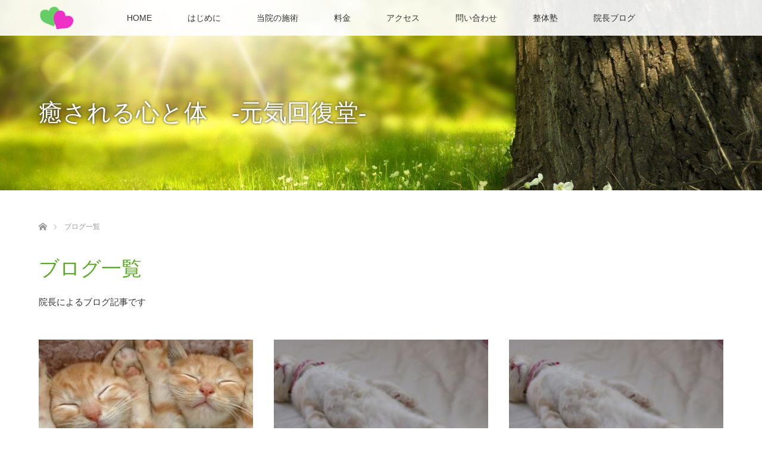

--- FILE ---
content_type: text/html; charset=UTF-8
request_url: https://www.kaihukudo.com/%E3%83%96%E3%83%AD%E3%82%B0%E3%82%A4%E3%83%B3%E3%83%87%E3%83%83%E3%82%AF%E3%82%B9
body_size: 12394
content:
<!DOCTYPE html>
<html class="pc" lang="ja">
<head>
<meta charset="UTF-8">
<!--[if IE]><meta http-equiv="X-UA-Compatible" content="IE=edge"><![endif]-->
<meta name="viewport" content="width=device-width">
<title>ブログ一覧 | 元気回復堂 | 函南・沼津の整体院</title>
<meta name="description" content="函南・沼津の整体院">
<link rel="pingback" href="https://www.kaihukudo.com/xmlrpc.php">
<meta name='robots' content='max-image-preview:large' />
<link rel="alternate" type="application/rss+xml" title="元気回復堂 &raquo; フィード" href="https://www.kaihukudo.com/feed" />
<link rel="alternate" type="application/rss+xml" title="元気回復堂 &raquo; コメントフィード" href="https://www.kaihukudo.com/comments/feed" />
<style id='wp-img-auto-sizes-contain-inline-css' type='text/css'>
img:is([sizes=auto i],[sizes^="auto," i]){contain-intrinsic-size:3000px 1500px}
/*# sourceURL=wp-img-auto-sizes-contain-inline-css */
</style>
<link rel='stylesheet' id='style-css' href='https://www.kaihukudo.com/wp-content/themes/lotus_tcd039/style.css?ver=2.8.1' type='text/css' media='all' />
<style id='wp-emoji-styles-inline-css' type='text/css'>

	img.wp-smiley, img.emoji {
		display: inline !important;
		border: none !important;
		box-shadow: none !important;
		height: 1em !important;
		width: 1em !important;
		margin: 0 0.07em !important;
		vertical-align: -0.1em !important;
		background: none !important;
		padding: 0 !important;
	}
/*# sourceURL=wp-emoji-styles-inline-css */
</style>
<style id='wp-block-library-inline-css' type='text/css'>
:root{--wp-block-synced-color:#7a00df;--wp-block-synced-color--rgb:122,0,223;--wp-bound-block-color:var(--wp-block-synced-color);--wp-editor-canvas-background:#ddd;--wp-admin-theme-color:#007cba;--wp-admin-theme-color--rgb:0,124,186;--wp-admin-theme-color-darker-10:#006ba1;--wp-admin-theme-color-darker-10--rgb:0,107,160.5;--wp-admin-theme-color-darker-20:#005a87;--wp-admin-theme-color-darker-20--rgb:0,90,135;--wp-admin-border-width-focus:2px}@media (min-resolution:192dpi){:root{--wp-admin-border-width-focus:1.5px}}.wp-element-button{cursor:pointer}:root .has-very-light-gray-background-color{background-color:#eee}:root .has-very-dark-gray-background-color{background-color:#313131}:root .has-very-light-gray-color{color:#eee}:root .has-very-dark-gray-color{color:#313131}:root .has-vivid-green-cyan-to-vivid-cyan-blue-gradient-background{background:linear-gradient(135deg,#00d084,#0693e3)}:root .has-purple-crush-gradient-background{background:linear-gradient(135deg,#34e2e4,#4721fb 50%,#ab1dfe)}:root .has-hazy-dawn-gradient-background{background:linear-gradient(135deg,#faaca8,#dad0ec)}:root .has-subdued-olive-gradient-background{background:linear-gradient(135deg,#fafae1,#67a671)}:root .has-atomic-cream-gradient-background{background:linear-gradient(135deg,#fdd79a,#004a59)}:root .has-nightshade-gradient-background{background:linear-gradient(135deg,#330968,#31cdcf)}:root .has-midnight-gradient-background{background:linear-gradient(135deg,#020381,#2874fc)}:root{--wp--preset--font-size--normal:16px;--wp--preset--font-size--huge:42px}.has-regular-font-size{font-size:1em}.has-larger-font-size{font-size:2.625em}.has-normal-font-size{font-size:var(--wp--preset--font-size--normal)}.has-huge-font-size{font-size:var(--wp--preset--font-size--huge)}.has-text-align-center{text-align:center}.has-text-align-left{text-align:left}.has-text-align-right{text-align:right}.has-fit-text{white-space:nowrap!important}#end-resizable-editor-section{display:none}.aligncenter{clear:both}.items-justified-left{justify-content:flex-start}.items-justified-center{justify-content:center}.items-justified-right{justify-content:flex-end}.items-justified-space-between{justify-content:space-between}.screen-reader-text{border:0;clip-path:inset(50%);height:1px;margin:-1px;overflow:hidden;padding:0;position:absolute;width:1px;word-wrap:normal!important}.screen-reader-text:focus{background-color:#ddd;clip-path:none;color:#444;display:block;font-size:1em;height:auto;left:5px;line-height:normal;padding:15px 23px 14px;text-decoration:none;top:5px;width:auto;z-index:100000}html :where(.has-border-color){border-style:solid}html :where([style*=border-top-color]){border-top-style:solid}html :where([style*=border-right-color]){border-right-style:solid}html :where([style*=border-bottom-color]){border-bottom-style:solid}html :where([style*=border-left-color]){border-left-style:solid}html :where([style*=border-width]){border-style:solid}html :where([style*=border-top-width]){border-top-style:solid}html :where([style*=border-right-width]){border-right-style:solid}html :where([style*=border-bottom-width]){border-bottom-style:solid}html :where([style*=border-left-width]){border-left-style:solid}html :where(img[class*=wp-image-]){height:auto;max-width:100%}:where(figure){margin:0 0 1em}html :where(.is-position-sticky){--wp-admin--admin-bar--position-offset:var(--wp-admin--admin-bar--height,0px)}@media screen and (max-width:600px){html :where(.is-position-sticky){--wp-admin--admin-bar--position-offset:0px}}

/*# sourceURL=wp-block-library-inline-css */
</style><style id='global-styles-inline-css' type='text/css'>
:root{--wp--preset--aspect-ratio--square: 1;--wp--preset--aspect-ratio--4-3: 4/3;--wp--preset--aspect-ratio--3-4: 3/4;--wp--preset--aspect-ratio--3-2: 3/2;--wp--preset--aspect-ratio--2-3: 2/3;--wp--preset--aspect-ratio--16-9: 16/9;--wp--preset--aspect-ratio--9-16: 9/16;--wp--preset--color--black: #000000;--wp--preset--color--cyan-bluish-gray: #abb8c3;--wp--preset--color--white: #ffffff;--wp--preset--color--pale-pink: #f78da7;--wp--preset--color--vivid-red: #cf2e2e;--wp--preset--color--luminous-vivid-orange: #ff6900;--wp--preset--color--luminous-vivid-amber: #fcb900;--wp--preset--color--light-green-cyan: #7bdcb5;--wp--preset--color--vivid-green-cyan: #00d084;--wp--preset--color--pale-cyan-blue: #8ed1fc;--wp--preset--color--vivid-cyan-blue: #0693e3;--wp--preset--color--vivid-purple: #9b51e0;--wp--preset--gradient--vivid-cyan-blue-to-vivid-purple: linear-gradient(135deg,rgb(6,147,227) 0%,rgb(155,81,224) 100%);--wp--preset--gradient--light-green-cyan-to-vivid-green-cyan: linear-gradient(135deg,rgb(122,220,180) 0%,rgb(0,208,130) 100%);--wp--preset--gradient--luminous-vivid-amber-to-luminous-vivid-orange: linear-gradient(135deg,rgb(252,185,0) 0%,rgb(255,105,0) 100%);--wp--preset--gradient--luminous-vivid-orange-to-vivid-red: linear-gradient(135deg,rgb(255,105,0) 0%,rgb(207,46,46) 100%);--wp--preset--gradient--very-light-gray-to-cyan-bluish-gray: linear-gradient(135deg,rgb(238,238,238) 0%,rgb(169,184,195) 100%);--wp--preset--gradient--cool-to-warm-spectrum: linear-gradient(135deg,rgb(74,234,220) 0%,rgb(151,120,209) 20%,rgb(207,42,186) 40%,rgb(238,44,130) 60%,rgb(251,105,98) 80%,rgb(254,248,76) 100%);--wp--preset--gradient--blush-light-purple: linear-gradient(135deg,rgb(255,206,236) 0%,rgb(152,150,240) 100%);--wp--preset--gradient--blush-bordeaux: linear-gradient(135deg,rgb(254,205,165) 0%,rgb(254,45,45) 50%,rgb(107,0,62) 100%);--wp--preset--gradient--luminous-dusk: linear-gradient(135deg,rgb(255,203,112) 0%,rgb(199,81,192) 50%,rgb(65,88,208) 100%);--wp--preset--gradient--pale-ocean: linear-gradient(135deg,rgb(255,245,203) 0%,rgb(182,227,212) 50%,rgb(51,167,181) 100%);--wp--preset--gradient--electric-grass: linear-gradient(135deg,rgb(202,248,128) 0%,rgb(113,206,126) 100%);--wp--preset--gradient--midnight: linear-gradient(135deg,rgb(2,3,129) 0%,rgb(40,116,252) 100%);--wp--preset--font-size--small: 13px;--wp--preset--font-size--medium: 20px;--wp--preset--font-size--large: 36px;--wp--preset--font-size--x-large: 42px;--wp--preset--spacing--20: 0.44rem;--wp--preset--spacing--30: 0.67rem;--wp--preset--spacing--40: 1rem;--wp--preset--spacing--50: 1.5rem;--wp--preset--spacing--60: 2.25rem;--wp--preset--spacing--70: 3.38rem;--wp--preset--spacing--80: 5.06rem;--wp--preset--shadow--natural: 6px 6px 9px rgba(0, 0, 0, 0.2);--wp--preset--shadow--deep: 12px 12px 50px rgba(0, 0, 0, 0.4);--wp--preset--shadow--sharp: 6px 6px 0px rgba(0, 0, 0, 0.2);--wp--preset--shadow--outlined: 6px 6px 0px -3px rgb(255, 255, 255), 6px 6px rgb(0, 0, 0);--wp--preset--shadow--crisp: 6px 6px 0px rgb(0, 0, 0);}:where(.is-layout-flex){gap: 0.5em;}:where(.is-layout-grid){gap: 0.5em;}body .is-layout-flex{display: flex;}.is-layout-flex{flex-wrap: wrap;align-items: center;}.is-layout-flex > :is(*, div){margin: 0;}body .is-layout-grid{display: grid;}.is-layout-grid > :is(*, div){margin: 0;}:where(.wp-block-columns.is-layout-flex){gap: 2em;}:where(.wp-block-columns.is-layout-grid){gap: 2em;}:where(.wp-block-post-template.is-layout-flex){gap: 1.25em;}:where(.wp-block-post-template.is-layout-grid){gap: 1.25em;}.has-black-color{color: var(--wp--preset--color--black) !important;}.has-cyan-bluish-gray-color{color: var(--wp--preset--color--cyan-bluish-gray) !important;}.has-white-color{color: var(--wp--preset--color--white) !important;}.has-pale-pink-color{color: var(--wp--preset--color--pale-pink) !important;}.has-vivid-red-color{color: var(--wp--preset--color--vivid-red) !important;}.has-luminous-vivid-orange-color{color: var(--wp--preset--color--luminous-vivid-orange) !important;}.has-luminous-vivid-amber-color{color: var(--wp--preset--color--luminous-vivid-amber) !important;}.has-light-green-cyan-color{color: var(--wp--preset--color--light-green-cyan) !important;}.has-vivid-green-cyan-color{color: var(--wp--preset--color--vivid-green-cyan) !important;}.has-pale-cyan-blue-color{color: var(--wp--preset--color--pale-cyan-blue) !important;}.has-vivid-cyan-blue-color{color: var(--wp--preset--color--vivid-cyan-blue) !important;}.has-vivid-purple-color{color: var(--wp--preset--color--vivid-purple) !important;}.has-black-background-color{background-color: var(--wp--preset--color--black) !important;}.has-cyan-bluish-gray-background-color{background-color: var(--wp--preset--color--cyan-bluish-gray) !important;}.has-white-background-color{background-color: var(--wp--preset--color--white) !important;}.has-pale-pink-background-color{background-color: var(--wp--preset--color--pale-pink) !important;}.has-vivid-red-background-color{background-color: var(--wp--preset--color--vivid-red) !important;}.has-luminous-vivid-orange-background-color{background-color: var(--wp--preset--color--luminous-vivid-orange) !important;}.has-luminous-vivid-amber-background-color{background-color: var(--wp--preset--color--luminous-vivid-amber) !important;}.has-light-green-cyan-background-color{background-color: var(--wp--preset--color--light-green-cyan) !important;}.has-vivid-green-cyan-background-color{background-color: var(--wp--preset--color--vivid-green-cyan) !important;}.has-pale-cyan-blue-background-color{background-color: var(--wp--preset--color--pale-cyan-blue) !important;}.has-vivid-cyan-blue-background-color{background-color: var(--wp--preset--color--vivid-cyan-blue) !important;}.has-vivid-purple-background-color{background-color: var(--wp--preset--color--vivid-purple) !important;}.has-black-border-color{border-color: var(--wp--preset--color--black) !important;}.has-cyan-bluish-gray-border-color{border-color: var(--wp--preset--color--cyan-bluish-gray) !important;}.has-white-border-color{border-color: var(--wp--preset--color--white) !important;}.has-pale-pink-border-color{border-color: var(--wp--preset--color--pale-pink) !important;}.has-vivid-red-border-color{border-color: var(--wp--preset--color--vivid-red) !important;}.has-luminous-vivid-orange-border-color{border-color: var(--wp--preset--color--luminous-vivid-orange) !important;}.has-luminous-vivid-amber-border-color{border-color: var(--wp--preset--color--luminous-vivid-amber) !important;}.has-light-green-cyan-border-color{border-color: var(--wp--preset--color--light-green-cyan) !important;}.has-vivid-green-cyan-border-color{border-color: var(--wp--preset--color--vivid-green-cyan) !important;}.has-pale-cyan-blue-border-color{border-color: var(--wp--preset--color--pale-cyan-blue) !important;}.has-vivid-cyan-blue-border-color{border-color: var(--wp--preset--color--vivid-cyan-blue) !important;}.has-vivid-purple-border-color{border-color: var(--wp--preset--color--vivid-purple) !important;}.has-vivid-cyan-blue-to-vivid-purple-gradient-background{background: var(--wp--preset--gradient--vivid-cyan-blue-to-vivid-purple) !important;}.has-light-green-cyan-to-vivid-green-cyan-gradient-background{background: var(--wp--preset--gradient--light-green-cyan-to-vivid-green-cyan) !important;}.has-luminous-vivid-amber-to-luminous-vivid-orange-gradient-background{background: var(--wp--preset--gradient--luminous-vivid-amber-to-luminous-vivid-orange) !important;}.has-luminous-vivid-orange-to-vivid-red-gradient-background{background: var(--wp--preset--gradient--luminous-vivid-orange-to-vivid-red) !important;}.has-very-light-gray-to-cyan-bluish-gray-gradient-background{background: var(--wp--preset--gradient--very-light-gray-to-cyan-bluish-gray) !important;}.has-cool-to-warm-spectrum-gradient-background{background: var(--wp--preset--gradient--cool-to-warm-spectrum) !important;}.has-blush-light-purple-gradient-background{background: var(--wp--preset--gradient--blush-light-purple) !important;}.has-blush-bordeaux-gradient-background{background: var(--wp--preset--gradient--blush-bordeaux) !important;}.has-luminous-dusk-gradient-background{background: var(--wp--preset--gradient--luminous-dusk) !important;}.has-pale-ocean-gradient-background{background: var(--wp--preset--gradient--pale-ocean) !important;}.has-electric-grass-gradient-background{background: var(--wp--preset--gradient--electric-grass) !important;}.has-midnight-gradient-background{background: var(--wp--preset--gradient--midnight) !important;}.has-small-font-size{font-size: var(--wp--preset--font-size--small) !important;}.has-medium-font-size{font-size: var(--wp--preset--font-size--medium) !important;}.has-large-font-size{font-size: var(--wp--preset--font-size--large) !important;}.has-x-large-font-size{font-size: var(--wp--preset--font-size--x-large) !important;}
/*# sourceURL=global-styles-inline-css */
</style>

<style id='classic-theme-styles-inline-css' type='text/css'>
/*! This file is auto-generated */
.wp-block-button__link{color:#fff;background-color:#32373c;border-radius:9999px;box-shadow:none;text-decoration:none;padding:calc(.667em + 2px) calc(1.333em + 2px);font-size:1.125em}.wp-block-file__button{background:#32373c;color:#fff;text-decoration:none}
/*# sourceURL=/wp-includes/css/classic-themes.min.css */
</style>
<link rel='stylesheet' id='contact-form-7-css' href='https://www.kaihukudo.com/wp-content/plugins/contact-form-7/includes/css/styles.css?ver=6.0.1' type='text/css' media='all' />
<link rel='stylesheet' id='tcd-maps-css' href='https://www.kaihukudo.com/wp-content/plugins/tcd-google-maps/admin.css?ver=6.9' type='text/css' media='all' />
<script type="text/javascript" src="https://www.kaihukudo.com/wp-includes/js/jquery/jquery.min.js?ver=3.7.1" id="jquery-core-js"></script>
<script type="text/javascript" src="https://www.kaihukudo.com/wp-includes/js/jquery/jquery-migrate.min.js?ver=3.4.1" id="jquery-migrate-js"></script>
<link rel="https://api.w.org/" href="https://www.kaihukudo.com/wp-json/" />
<link rel="stylesheet" media="screen and (max-width:770px)" href="https://www.kaihukudo.com/wp-content/themes/lotus_tcd039/responsive.css?ver=2.8.1">
<link rel="stylesheet" href="https://www.kaihukudo.com/wp-content/themes/lotus_tcd039/css/footer-bar.css?ver=2.8.1">

<script src="https://www.kaihukudo.com/wp-content/themes/lotus_tcd039/js/jquery.easing.1.3.js?ver=2.8.1"></script>
<script src="https://www.kaihukudo.com/wp-content/themes/lotus_tcd039/js/jscript.js?ver=2.8.1"></script>
<script src="https://www.kaihukudo.com/wp-content/themes/lotus_tcd039/js/functions.js?ver=2.8.1"></script>
<script src="https://www.kaihukudo.com/wp-content/themes/lotus_tcd039/js/comment.js?ver=2.8.1"></script>

<style type="text/css">
body, input, textarea { font-family: Verdana, "Hiragino Kaku Gothic ProN", "ヒラギノ角ゴ ProN W3", "メイリオ", Meiryo, sans-serif; }
.rich_font { font-weight:500; font-family: "Times New Roman" , "游明朝" , "Yu Mincho" , "游明朝体" , "YuMincho" , "ヒラギノ明朝 Pro W3" , "Hiragino Mincho Pro" , "HiraMinProN-W3" , "HGS明朝E" , "ＭＳ Ｐ明朝" , "MS PMincho" , serif; }

body { font-size:15px; }

.pc #header .logo { font-size:21px; }
.mobile #header .logo { font-size:18px; }
.pc #header .desc { font-size:12px; }
#footer_logo .logo { font-size:40px; }
#footer_logo .desc { font-size:12px; }
.pc #header #logo_text_fixed .logo { font-size:21px; }

.index_box_list .image, #index_blog_list li .image, #related_post li a.image, .styled_post_list1 .image, #recent_news .image{
overflow: hidden;
}
.index_box_list .image img, #index_blog_list li .image img, #related_post li a.image img, .styled_post_list1 .image img, #recent_news .image img{
-webkit-backface-visibility: hidden;
backface-visibility: hidden;
margin-left: 15px;
-webkit-transform: scale(1.5) translate3d(-15px, 0, 0);
-webkit-transition-property: opacity, translate3d;
-webkit-transition: 0.35s;
-moz-transform: scale(1.5) translate3d(-15px, 0, 0);
-moz-transition-property: opacity, translate3d;
-moz-transition: 0.35s;
-ms-transform: scale(1.5) translate3d(-15px, 0, 0);
-ms-transition-property: opacity, translate3d;
-ms-transition: 0.35s;
-o-transform: scale(1.5) translate3d(-15px, 0, 0);
-o-transition-property: opacity, translate3d;
-o-transition: 0.35s;
transform: scale(1.5) translate3d(-15px, 0, 0);
transition-property: opacity, translate3d;
transition: 0.35s;
}
.index_box_list .image a:hover img, #index_blog_list li .image:hover img, #related_post li a.image:hover img, .styled_post_list1 .image:hover img, #recent_news .image:hover img{
opacity: 0.5;
-webkit-transform: scale(1.5) translate3d(0, 0, 0);
-moz-transform: scale(1.5) translate3d(0, 0, 0);
-ms-transform: scale(1.5) translate3d(0, 0, 0);
-o-transform: scale(1.5) translate3d(0, 0, 0);
transform: scale(1.5) translate3d(0, 0, 0);
}

.pc .home #header_top{ background:rgba(255,255,255,1) }
.pc .home #global_menu{ background:rgba(255,255,255,0.9) }
.pc .header_fix #header{ background:rgba(255,255,255,1) }
	.pc .not_home #header{ background:rgba(255,255,255,0.9) }
.pc .not_home.header_fix2 #header{ background:rgba(255,255,255,1) }
.pc #global_menu > ul > li > a{ color:#333333; }

.pc #index_content2 .catchphrase .headline { font-size:40px; }
.pc #index_content2 .catchphrase .desc { font-size:15px; }


.post_content a:not(.q_button), .pc #global_menu > ul > li.active > a, .pc #global_menu li.current-menu-item > a, .pc #global_menu > ul > li > a:hover, #header_logo .logo a:hover, #bread_crumb li.home a:hover:before, #bread_crumb li a:hover,
 .footer_menu li:first-child a, .footer_menu li:only-child a, #previous_next_post a:hover, .color_headline
  { color:#5CA828; }

.post_content a:hover:not(.q_button) { color:#aed494; }
a:hover{ color:#5CA828; }

.pc #global_menu ul ul a, #return_top a, .next_page_link a:hover, .page_navi a:hover, .collapse_category_list li a:hover .count, .index_archive_link a:hover, .slick-arrow:hover, #header_logo_index .link:hover,
 #previous_next_page a:hover, .page_navi p.back a:hover, .collapse_category_list li a:hover .count, .mobile #global_menu li a:hover,
  #wp-calendar td a:hover, #wp-calendar #prev a:hover, #wp-calendar #next a:hover, .widget_search #search-btn input:hover, .widget_search #searchsubmit:hover, .side_widget.google_search #searchsubmit:hover,
   #submit_comment:hover, #comment_header ul li a:hover, #comment_header ul li.comment_switch_active a, #comment_header #comment_closed p, #post_pagination a:hover, #post_pagination p, a.menu_button:hover, .mobile .footer_menu a:hover, .mobile #footer_menu_bottom li a:hover
    { background-color:#5CA828; }

.pc #global_menu ul ul a:hover, #return_top a:hover
 { background-color:#D6E396; }

.side_headline, #footer_address, #recent_news .headline, .page_navi span.current
 { background-color:#5CA828; }

#index_content1_top
 { background-color:#FFFFFF; }

#comment_textarea textarea:focus, #guest_info input:focus, #comment_header ul li a:hover, #comment_header ul li.comment_switch_active a, #comment_header #comment_closed p
 { border-color:#5CA828; }

#comment_header ul li.comment_switch_active a:after, #comment_header #comment_closed p:after
 { border-color:#5CA828 transparent transparent transparent; }

.collapse_category_list li a:before
 { border-color: transparent transparent transparent #5CA828; }


  #site_loader_spinner { border:4px solid rgba(92,168,40,0.2); border-top-color:#5CA828; }


</style>


<script type="text/javascript">
jQuery(document).ready(function($){
  $('a').not('a[href*="#"], a[href^="tel"], [href^="javascript:void(0);"], a[target="_blank"]').click(function(){
    var pass = $(this).attr("href");
    $('body').fadeOut();
    setTimeout(function(){
      location.href = pass;
    },300);
    return false;
  });
});
</script>


<link rel="alternate" type="application/rss+xml" title="RSS" href="https://www.kaihukudo.com/rsslatest.xml" />		<style type="text/css" id="wp-custom-css">
			#post_image img{
border-radius:20px
}

.page_content_image {
border-radius:20px
}

#img{
border-radius:20px
}


.post_content h3 {
  background: #5DA92A;/*背景色*/
  padding: 0.5em;/*文字まわり（上下左右）の余白*/
	border-radius:10px;
		color:#ffffff;
		font-family: georgia, palatino, serif;
	font-size:24px;
	margin:2em 0 0.7em 0

}


.post_content h4 {
  padding: 0.5em 0.5em 0.5em 0.8em;/*文字周りの余白*/
  color: #494949;/*文字色*/
  background: #fffaf4;/*背景色*/
  border-left: solid 4px #5CA828;/*左線（実線 太さ 色）*/
	border-radius:3px;
	font-family: georgia, palatino, serif;
	margin:2.5em 0 1em 0
}

#ul {
  background: #fffcf4;
	color:#5DA92A;
  border-radius :8px;/*角の丸み*/
  box-shadow :0px 0px 5px ;/*5px=影の広がり具合*/
  padding: 0.6em 0.5em 0.6em 2em;
	font-family: georgia, palatino, serif;
	font-size:18px;
	margin:0 1em 1.7em 0.9em
}


#ol {
  background: #fffcf4;
	color:#5DA92A;
  border-radius :8px;/*角の丸み*/
  box-shadow :0px 0px 5px ;/*5px=影の広がり具合*/
  padding: 0.6em 0.5em 0.6em 2em;
	font-family: georgia, palatino, serif;
	font-size:18px;
	margin:0 1em 1.7em 0.9em
}

#olr {
  background: #fffcf4;
	color:#ff0000;
  border-radius :8px;/*角の丸み*/
  box-shadow :0px 0px 5px ;/*5px=影の広がり具合*/
  padding: 0.6em 0.5em 0.6em 2em;
	font-family: georgia, palatino, serif;
	font-size:18px;
	margin:0 1em 1.7em 0.9em
}




.box27 {
    position: relative;
    margin: 5em 0 2em 0 ;
    padding: 1em 1.5em;
    border: solid 3px #5DA92A;
		background: #FFFEE7;
	  border-radius:0px 10px 10px 10px
}
.box27 .box-title {
    position: absolute;
    display: inline-block;
    top: -27px;
    left: -3px;
    padding: 0 9px;
    height: 25px;
    line-height: 25px;
    font-size: 17px;
    background: #5DA92A;
    color: #ffffff;
    font-weight: bold;
    border-radius: 5px 5px 0 0;
}
.box27 p {
    margin: 0; 
    padding: 0;
}

#r {
 	font-family: georgia, palatino, serif;
	font-size:20px;
	color: #FF0000;
	margin:1.2em
}

#r2 {
 	font-family: georgia, palatino, serif;
	font-size:24px;
	color: #FF0000;
	margin:1.2em
}

#r2c {
 	font-family: georgia, palatino, serif;
	font-size:24px;
	color: #FF0000;
	margin:1.2em;
	text-align:center
}


#r3 {
 	font-family: georgia, palatino, serif;
	font-size:30px;
	color: #FF0000;
	margin:1.2em
}

#b {
 	font-family: georgia, palatino, serif;
	font-size:28px;
	margin:0em
}

#bc {
 	font-family: georgia, palatino, serif;
	font-size:28px;
	margin:0em;
	text-align:center
}


#index_news_banner img {
	border-radius: 0.5em;
}

#index_blog img {
	border-radius: 0.5em;
}

.animation_element img{
border-radius: 0.5em;
	
}


.page_content3_inner img{
	border-radius: 0.5em;

}

#link {
	text-align:center;
	
}

#link a{
	 color:#006600
}

#link a:hover{
	 color:#000000;
}

#next{
  background: #DDFFC6;
  box-shadow: 0px 0px 0px 5px #DDFFC6;
  border: dashed 1px #5DA92A;
  padding: 0.2em 0.5em;
  color: #454545;
		font-family: georgia, palatino, serif;
	font-weight:bold;
	font-size:20px;
	text-align:center;
		margin:2.5em 0
}

#next a:hover{
  color: #ff0000;
		font-family: georgia, palatino, serif;
	font-weight:bold;
	font-size:20px;
	text-align:center
}


ul#sideul{
  counter-reset:list;
  list-style-type:none;
  font: 14px/1.6 'arial narrow', sans-serif;
  padding:0;
}

ul#sideul li{
  position:relative;
  padding: 0 0 0 15px;
  margin: 7px 0 10px 10px;
  font-size:14px;
  line-height: 30px;
  border-bottom: dashed 1px #5DA92A;
}

ul#sideul li:before{
  counter-increment: list;
  content: "";
  display: block;
  position: absolute;
  left: 0px;
  height: 5px;
  width: 5px;
  border-radius: 50%;
  background: #5DA92A;
  top: 50%;
  -moz-transform: translateY(-50%);
  -webkit-transform: translateY(-50%);
  -o-transform: translateY(-50%);
  -ms-transform: translateY(-50%);
  transform: translateY(-50%);
}
ol.sample1 li:after{
  content: "";
  display: block;
  position: absolute;
  left: 6px;
  height: 0;
  width: 0;
  border-top: 4px solid transparent;
  border-bottom: 4px solid transparent;
  border-left: 5px solid #fff;
  top: 50%;
  -moz-transform: translateY(-50%);
  -webkit-transform: translateY(-50%);
  -o-transform: translateY(-50%);
  -ms-transform: translateY(-50%);
  transform: translateY(-50%);
}


h3#sideh3 {
  /*線の種類（実線） 太さ 色*/
  border-bottom: solid 2px #5DA92A;
	 	font-family: georgia, palatino, serif;
	font-size:20px;
	padding:0 0 0.5em 0.5em;
	margin:0 0 0.7em 0;
}

#inp {
margin:30px 0	
}
		</style>
		<link rel="stylesheet" href="https://use.fontawesome.com/releases/v5.7.2/css/all.css" integrity="sha384-fnmOCqbTlWIlj8LyTjo7mOUStjsKC4pOpQbqyi7RrhN7udi9RwhKkMHpvLbHG9Sr" crossorigin="anonymous">
</head>
<body id="body" class="blog wp-embed-responsive wp-theme-lotus_tcd039 not_home">

<div id="site_loader_overlay">
 <div id="site_loader_spinner"></div>
</div>

 <div id="header">
  <div id="header_top">
   <div id="header_logo">
    <div id="logo_image">
 <h1 class="logo">
  <a href="https://www.kaihukudo.com/" title="元気回復堂" data-label="元気回復堂"><img class="h_logo" src="https://www.kaihukudo.com/wp-content/uploads/2020/08/logomain-min-1.jpg?1769909744" alt="元気回復堂" title="元気回復堂" /></a>
 </h1>
</div>
   </div>
  </div><!-- END #header_top -->
    <div id="header_bottom">
   <a href="#" class="menu_button"><span>menu</span></a>
   <div id="logo_image_fixed">
 <p class="logo"><a href="https://www.kaihukudo.com/" title="元気回復堂"><img class="s_logo" src="https://www.kaihukudo.com/wp-content/uploads/2020/08/longo.png?1769909744" alt="元気回復堂" title="元気回復堂" /></a></p>
</div>
   <div id="global_menu">
    <ul id="menu-home" class="menu"><li id="menu-item-68" class="menu-item menu-item-type-custom menu-item-object-custom menu-item-home menu-item-68"><a href="https://www.kaihukudo.com/">HOME</a></li>
<li id="menu-item-69" class="menu-item menu-item-type-post_type menu-item-object-page menu-item-has-children menu-item-69"><a href="https://www.kaihukudo.com/first">はじめに</a>
<ul class="sub-menu">
	<li id="menu-item-560" class="menu-item menu-item-type-post_type menu-item-object-post menu-item-560"><a href="https://www.kaihukudo.com/archives/41">その痛みが消えない理由(わけ)</a></li>
	<li id="menu-item-561" class="menu-item menu-item-type-post_type menu-item-object-post menu-item-561"><a href="https://www.kaihukudo.com/archives/52">「痛み」とは何か？</a></li>
	<li id="menu-item-612" class="menu-item menu-item-type-post_type menu-item-object-post menu-item-612"><a href="https://www.kaihukudo.com/archives/39">身体が求めている事</a></li>
	<li id="menu-item-575" class="menu-item menu-item-type-post_type menu-item-object-post menu-item-575"><a href="https://www.kaihukudo.com/archives/54">施術を通して実現してもらいたい事</a></li>
	<li id="menu-item-846" class="menu-item menu-item-type-custom menu-item-object-custom menu-item-846"><a href="https://www.kaihukudo.com/archives/804">ネガティブ思考と慢性腰痛</a></li>
</ul>
</li>
<li id="menu-item-478" class="menu-item menu-item-type-post_type menu-item-object-post menu-item-has-children menu-item-478"><a href="https://www.kaihukudo.com/archives/50">当院の施術</a>
<ul class="sub-menu">
	<li id="menu-item-646" class="menu-item menu-item-type-post_type menu-item-object-post menu-item-646"><a href="https://www.kaihukudo.com/archives/642">技術について</a></li>
	<li id="menu-item-634" class="menu-item menu-item-type-post_type menu-item-object-post menu-item-634"><a href="https://www.kaihukudo.com/archives/488">整体(エネルギー整体)</a></li>
	<li id="menu-item-722" class="menu-item menu-item-type-custom menu-item-object-custom menu-item-722"><a href="https://www.kaihukudo.com/archives/711">院内風景</a></li>
</ul>
</li>
<li id="menu-item-207" class="menu-item menu-item-type-post_type menu-item-object-post menu-item-207"><a href="https://www.kaihukudo.com/archives/204">料金</a></li>
<li id="menu-item-211" class="menu-item menu-item-type-post_type menu-item-object-post menu-item-211"><a href="https://www.kaihukudo.com/archives/208">アクセス</a></li>
<li id="menu-item-215" class="menu-item menu-item-type-post_type menu-item-object-page menu-item-215"><a href="https://www.kaihukudo.com/contact">問い合わせ</a></li>
<li id="menu-item-784" class="menu-item menu-item-type-custom menu-item-object-custom menu-item-784"><a href="https://www.kaihukudo.com/729-2">整体塾</a></li>
<li id="menu-item-803" class="menu-item menu-item-type-custom menu-item-object-custom menu-item-803"><a href="https://manseiyoutuu.i-ra.jp/">院長ブログ</a></li>
</ul>   </div>
  </div><!-- END #header_bottom -->
   </div><!-- END #header -->

    
 <div id="main_contents" class="clearfix">

<div id="header_image">
 <div class="image"><img src="https://www.kaihukudo.com/wp-content/uploads/2020/08/1450b-min-1280x320.jpg" title="" alt="" /></div>
 <div class="caption" style="text-shadow:0px 0px 4px #333333; color:#FFFFFF; ">
  <h2 class="title rich_font" style="font-size:40px;">癒される心と体　-元気回復堂-</h2>
 </div>
</div>

<div id="bread_crumb">

<ul class="clearfix" itemscope itemtype="https://schema.org/BreadcrumbList">
 <li itemprop="itemListElement" itemscope itemtype="https://schema.org/ListItem" class="home"><a itemprop="item" href="https://www.kaihukudo.com/"><span itemprop="name">ホーム</span></a><meta itemprop="position" content="1" /></li>

 <li itemprop="itemListElement" itemscope itemtype="https://schema.org/ListItem" class="last"><span itemprop="name">ブログ一覧</span><meta itemprop="position" content="2" /></li>

</ul>
</div>

<div id="main_col">

 <div id="archive_header">

  <h3 id="archive_headline" class="rich_font color_headline">ブログ一覧</h3>
  <div id="category_desc">
  <p>院長によるブログ記事です</p>
 </div>
 
 
 </div><!-- END #archive_header -->

  <ol class="clearfix" id="index_blog_list">
    <li class="clearfix">
   <a class="image" href="https://www.kaihukudo.com/archives/985" title="２０２６年１月２月の臨時休業日のお知らせ"><img width="480" height="333" src="https://www.kaihukudo.com/wp-content/uploads/2025/09/3788228-fr-480x333.jpg" class="attachment-size2 size-size2 wp-post-image" alt="" decoding="async" fetchpriority="high" /></a>
      <ul class="meta clearfix">
			<li class="date"><time class="entry-date updated" datetime="2026-01-01T15:25:21+09:00">2026.1.1</time></li><li class="category_sp"><a href="https://www.kaihukudo.com/archives/category/%e6%9c%aa%e5%88%86%e9%a1%9e">未分類</a>
</li>
	      </ul>
   <a class="title" href="https://www.kaihukudo.com/archives/985">２０２６年１月２月の臨時休業日のお知らせ</a>
  </li>
    <li class="clearfix">
   <a class="image" href="https://www.kaihukudo.com/archives/983" title="冬季休暇のお知らせ"><img width="500" height="333" src="https://www.kaihukudo.com/wp-content/uploads/2025/10/209_InPixio-500x333.jpg" class="attachment-size2 size-size2 wp-post-image" alt="" decoding="async" /></a>
      <ul class="meta clearfix">
			<li class="date"><time class="entry-date updated" datetime="2026-01-01T15:21:35+09:00">2026.1.1</time></li><li class="category_sp"><a href="https://www.kaihukudo.com/archives/category/%e6%9c%aa%e5%88%86%e9%a1%9e">未分類</a>
</li>
	      </ul>
   <a class="title" href="https://www.kaihukudo.com/archives/983">冬季休暇のお知らせ</a>
  </li>
    <li class="clearfix">
   <a class="image" href="https://www.kaihukudo.com/archives/979" title="11月の臨時休業のお知らせ"><img width="500" height="333" src="https://www.kaihukudo.com/wp-content/uploads/2025/10/209_InPixio-500x333.jpg" class="attachment-size2 size-size2 wp-post-image" alt="" decoding="async" /></a>
      <ul class="meta clearfix">
			<li class="date"><time class="entry-date updated" datetime="2025-11-12T13:28:46+09:00">2025.11.12</time></li><li class="category_sp"><a href="https://www.kaihukudo.com/archives/category/%e6%9c%aa%e5%88%86%e9%a1%9e">未分類</a>
</li>
	      </ul>
   <a class="title" href="https://www.kaihukudo.com/archives/979">11月の臨時休業のお知らせ</a>
  </li>
    <li class="clearfix animation_element">
   <a class="image" href="https://www.kaihukudo.com/archives/975" title="10月の臨時休業のお知らせ"><img width="500" height="333" src="https://www.kaihukudo.com/wp-content/uploads/2025/10/209_InPixio-500x333.jpg" class="attachment-size2 size-size2 wp-post-image" alt="" decoding="async" loading="lazy" /></a>
      <ul class="meta clearfix">
			<li class="date"><time class="entry-date updated" datetime="2025-10-24T16:32:23+09:00">2025.10.24</time></li><li class="category_sp"><a href="https://www.kaihukudo.com/archives/category/%e6%9c%aa%e5%88%86%e9%a1%9e">未分類</a>
</li>
	      </ul>
   <a class="title" href="https://www.kaihukudo.com/archives/975">10月の臨時休業のお知らせ</a>
  </li>
    <li class="clearfix animation_element">
   <a class="image" href="https://www.kaihukudo.com/archives/971" title="9月の臨時休業のお知らせ"><img width="480" height="333" src="https://www.kaihukudo.com/wp-content/uploads/2025/09/3788228-fr-480x333.jpg" class="attachment-size2 size-size2 wp-post-image" alt="" decoding="async" loading="lazy" /></a>
      <ul class="meta clearfix">
			<li class="date"><time class="entry-date updated" datetime="2025-09-09T16:07:25+09:00">2025.9.9</time></li><li class="category_sp"><a href="https://www.kaihukudo.com/archives/category/%e6%9c%aa%e5%88%86%e9%a1%9e">未分類</a>
</li>
	      </ul>
   <a class="title" href="https://www.kaihukudo.com/archives/971">9月の臨時休業のお知らせ</a>
  </li>
    <li class="clearfix animation_element">
   <a class="image" href="https://www.kaihukudo.com/archives/967" title="なぜ日本の整形外科はいまだに「痛みは背骨の異常」だと言い続けるのか？"><img width="500" height="333" src="https://www.kaihukudo.com/wp-content/uploads/2025/08/ヒーリングイメージ4-500x333.jpg" class="attachment-size2 size-size2 wp-post-image" alt="" decoding="async" loading="lazy" /></a>
      <ul class="meta clearfix">
			<li class="date"><time class="entry-date updated" datetime="2025-08-16T16:35:26+09:00">2025.8.14</time></li><li class="category_sp"><a href="https://www.kaihukudo.com/archives/category/mind">痛みは心の問題</a>
</li>
	      </ul>
   <a class="title" href="https://www.kaihukudo.com/archives/967">なぜ日本の整形外科はいまだに「痛みは背骨の異常」だと言い続けるのか？</a>
  </li>
    <li class="clearfix animation_element">
   <a class="image" href="https://www.kaihukudo.com/archives/964" title="夏季休業のお知らせ"><img width="500" height="320" src="https://www.kaihukudo.com/wp-content/uploads/2020/09/550e-min-500x320.jpg" class="attachment-size2 size-size2 wp-post-image" alt="" decoding="async" loading="lazy" /></a>
      <ul class="meta clearfix">
			<li class="date"><time class="entry-date updated" datetime="2025-08-03T16:12:47+09:00">2025.8.3</time></li><li class="category_sp"><a href="https://www.kaihukudo.com/archives/category/%e6%9c%aa%e5%88%86%e9%a1%9e">未分類</a>
</li>
	      </ul>
   <a class="title" href="https://www.kaihukudo.com/archives/964">夏季休業のお知らせ</a>
  </li>
    <li class="clearfix animation_element">
   <a class="image" href="https://www.kaihukudo.com/archives/960" title="臨時休業のお知らせ"><img width="500" height="333" src="https://www.kaihukudo.com/wp-content/uploads/2020/09/cat-323262_1280-1-500x333.jpg" class="attachment-size2 size-size2 wp-post-image" alt="" decoding="async" loading="lazy" srcset="https://www.kaihukudo.com/wp-content/uploads/2020/09/cat-323262_1280-1-500x333.jpg 500w, https://www.kaihukudo.com/wp-content/uploads/2020/09/cat-323262_1280-1-300x200.jpg 300w, https://www.kaihukudo.com/wp-content/uploads/2020/09/cat-323262_1280-1-768x512.jpg 768w, https://www.kaihukudo.com/wp-content/uploads/2020/09/cat-323262_1280-1.jpg 800w" sizes="auto, (max-width: 500px) 100vw, 500px" /></a>
      <ul class="meta clearfix">
			<li class="date"><time class="entry-date updated" datetime="2025-07-09T17:09:40+09:00">2025.7.9</time></li><li class="category_sp"><a href="https://www.kaihukudo.com/archives/category/%e6%9c%aa%e5%88%86%e9%a1%9e">未分類</a>
</li>
	      </ul>
   <a class="title" href="https://www.kaihukudo.com/archives/960">臨時休業のお知らせ</a>
  </li>
    <li class="clearfix animation_element">
   <a class="image" href="https://www.kaihukudo.com/archives/956" title="6月の臨時休業のお知らせ"><img width="500" height="333" src="https://www.kaihukudo.com/wp-content/uploads/2020/09/money-2696219_1920-1-500x333.jpg" class="attachment-size2 size-size2 wp-post-image" alt="" decoding="async" loading="lazy" srcset="https://www.kaihukudo.com/wp-content/uploads/2020/09/money-2696219_1920-1-500x333.jpg 500w, https://www.kaihukudo.com/wp-content/uploads/2020/09/money-2696219_1920-1-300x200.jpg 300w, https://www.kaihukudo.com/wp-content/uploads/2020/09/money-2696219_1920-1-768x513.jpg 768w, https://www.kaihukudo.com/wp-content/uploads/2020/09/money-2696219_1920-1.jpg 800w" sizes="auto, (max-width: 500px) 100vw, 500px" /></a>
      <ul class="meta clearfix">
			<li class="date"><time class="entry-date updated" datetime="2025-06-01T10:55:13+09:00">2025.6.1</time></li><li class="category_sp"><a href="https://www.kaihukudo.com/archives/category/%e6%9c%aa%e5%88%86%e9%a1%9e">未分類</a>
</li>
	      </ul>
   <a class="title" href="https://www.kaihukudo.com/archives/956">6月の臨時休業のお知らせ</a>
  </li>
    <li class="clearfix animation_element">
   <a class="image" href="https://www.kaihukudo.com/archives/951" title="臨時休業のお知らせ"><img width="500" height="333" src="https://www.kaihukudo.com/wp-content/uploads/2025/05/99020004_72A-500x333.jpg" class="attachment-size2 size-size2 wp-post-image" alt="" decoding="async" loading="lazy" /></a>
      <ul class="meta clearfix">
			<li class="date"><time class="entry-date updated" datetime="2025-05-09T15:57:39+09:00">2025.5.9</time></li><li class="category_sp"><a href="https://www.kaihukudo.com/archives/category/%e6%9c%aa%e5%88%86%e9%a1%9e">未分類</a>
</li>
	      </ul>
   <a class="title" href="https://www.kaihukudo.com/archives/951">臨時休業のお知らせ</a>
  </li>
   </ol><!-- END .post_list -->
 
 <div class="page_navi clearfix">
<ul class='page-numbers'>
	<li><span aria-current="page" class="page-numbers current">1</span></li>
	<li><a class="page-numbers" href="https://www.kaihukudo.com/%E3%83%96%E3%83%AD%E3%82%B0%E3%82%A4%E3%83%B3%E3%83%87%E3%83%83%E3%82%AF%E3%82%B9/page/2">2</a></li>
	<li><a class="page-numbers" href="https://www.kaihukudo.com/%E3%83%96%E3%83%AD%E3%82%B0%E3%82%A4%E3%83%B3%E3%83%87%E3%83%83%E3%82%AF%E3%82%B9/page/3">3</a></li>
	<li><a class="page-numbers" href="https://www.kaihukudo.com/%E3%83%96%E3%83%AD%E3%82%B0%E3%82%A4%E3%83%B3%E3%83%87%E3%83%83%E3%82%AF%E3%82%B9/page/4">4</a></li>
	<li><a class="page-numbers" href="https://www.kaihukudo.com/%E3%83%96%E3%83%AD%E3%82%B0%E3%82%A4%E3%83%B3%E3%83%87%E3%83%83%E3%82%AF%E3%82%B9/page/5">5</a></li>
	<li><a class="page-numbers" href="https://www.kaihukudo.com/%E3%83%96%E3%83%AD%E3%82%B0%E3%82%A4%E3%83%B3%E3%83%87%E3%83%83%E3%82%AF%E3%82%B9/page/6">6</a></li>
	<li><span class="page-numbers dots">&hellip;</span></li>
	<li><a class="page-numbers" href="https://www.kaihukudo.com/%E3%83%96%E3%83%AD%E3%82%B0%E3%82%A4%E3%83%B3%E3%83%87%E3%83%83%E3%82%AF%E3%82%B9/page/8">8</a></li>
	<li><a class="next page-numbers" href="https://www.kaihukudo.com/%E3%83%96%E3%83%AD%E3%82%B0%E3%82%A4%E3%83%B3%E3%83%87%E3%83%83%E3%82%AF%E3%82%B9/page/2">&raquo;</a></li>
</ul>

</div>

</div><!-- END #main_col -->


 </div><!-- END #main_contents -->

<div id="footer_wrapper">
 <div id="footer_top">
  <div id="footer_top_inner">

   <!-- footer logo -->
   <div id="footer_logo">
    <div class="logo_area">
 <p class="logo"><a href="https://www.kaihukudo.com/" title="元気回復堂"><img class="f_logo" src="https://www.kaihukudo.com/wp-content/uploads/2020/08/logo2.png?1769909744" alt="元気回復堂" title="元気回復堂" /></a></p>
</div>
   </div>

   <!-- footer menu -->
      <div id="footer_menu" class="clearfix">
        <div id="footer-menu1" class="footer_menu clearfix">
     <ul id="menu-%e3%83%95%e3%83%83%e3%82%bf%e3%83%bc%ef%bc%91" class="menu"><li id="menu-item-662" class="menu-item menu-item-type-post_type menu-item-object-post menu-item-662"><a href="https://www.kaihukudo.com/archives/660">サイトマップ</a></li>
</ul>    </div>
                           </div>
   

  </div><!-- END #footer_top_inner -->
 </div><!-- END #footer_top -->

    <p id="footer_address"><span class="mr10">元気回復堂</span>〒419-0114 静岡県田方郡函南町仁田１９１−３９<span class="ml10">055-960-9180</span></p>
   
 <div id="footer_bottom">
  <div id="footer_bottom_inner" class="clearfix">
   <!-- social button -->
      <p id="copyright">Copyright &copy;&nbsp; <a href="https://www.kaihukudo.com/">元気回復堂</a></p>

  </div><!-- END #footer_bottom_inner -->
 </div><!-- END #footer_bottom -->
</div><!-- /footer_wrapper -->


 <div id="return_top">
  <a href="#body"><span>PAGE TOP</span></a>
 </div>


 <script>

 jQuery(window).bind("unload",function(){});

 jQuery(document).ready(function($){

  function after_load() {
   $('#site_loader_spinner').delay(300).addClass('fade_out');
   $('#site_loader_overlay').delay(600).addClass('fade_out');
   $('#site_loader_spinner').delay(600).fadeOut(100);
   $('#site_loader_overlay').delay(900).fadeOut(100);
         var setElm = $('#index_blog_list .animation_element');
   $(window).on('load scroll resize',function(){
    setElm.each(function(i){
     var setThis = $(this);
     var elmTop = setThis.offset().top;
     var elmHeight = setThis.height();
     var scrTop = $(window).scrollTop();
     var winHeight = $(window).height();
     if (scrTop > elmTop - winHeight){
      setThis.delay(i*150).queue(function() {
       setThis.addClass('active');
      });
     }
    });
   });
     }


  $(window).load(function () {
    after_load();
  });
 
  $(function(){
    setTimeout(function(){
      if( $('#site_loader_overlay').is(':visible') ) {
        after_load();
      }
    }, 3000);
  });

 });
 </script>

 

<script type="speculationrules">
{"prefetch":[{"source":"document","where":{"and":[{"href_matches":"/*"},{"not":{"href_matches":["/wp-*.php","/wp-admin/*","/wp-content/uploads/*","/wp-content/*","/wp-content/plugins/*","/wp-content/themes/lotus_tcd039/*","/*\\?(.+)"]}},{"not":{"selector_matches":"a[rel~=\"nofollow\"]"}},{"not":{"selector_matches":".no-prefetch, .no-prefetch a"}}]},"eagerness":"conservative"}]}
</script>
<script type="text/javascript" src="https://www.kaihukudo.com/wp-includes/js/dist/hooks.min.js?ver=dd5603f07f9220ed27f1" id="wp-hooks-js"></script>
<script type="text/javascript" src="https://www.kaihukudo.com/wp-includes/js/dist/i18n.min.js?ver=c26c3dc7bed366793375" id="wp-i18n-js"></script>
<script type="text/javascript" id="wp-i18n-js-after">
/* <![CDATA[ */
wp.i18n.setLocaleData( { 'text direction\u0004ltr': [ 'ltr' ] } );
//# sourceURL=wp-i18n-js-after
/* ]]> */
</script>
<script type="text/javascript" src="https://www.kaihukudo.com/wp-content/plugins/contact-form-7/includes/swv/js/index.js?ver=6.0.1" id="swv-js"></script>
<script type="text/javascript" id="contact-form-7-js-translations">
/* <![CDATA[ */
( function( domain, translations ) {
	var localeData = translations.locale_data[ domain ] || translations.locale_data.messages;
	localeData[""].domain = domain;
	wp.i18n.setLocaleData( localeData, domain );
} )( "contact-form-7", {"translation-revision-date":"2024-11-05 02:21:01+0000","generator":"GlotPress\/4.0.1","domain":"messages","locale_data":{"messages":{"":{"domain":"messages","plural-forms":"nplurals=1; plural=0;","lang":"ja_JP"},"This contact form is placed in the wrong place.":["\u3053\u306e\u30b3\u30f3\u30bf\u30af\u30c8\u30d5\u30a9\u30fc\u30e0\u306f\u9593\u9055\u3063\u305f\u4f4d\u7f6e\u306b\u7f6e\u304b\u308c\u3066\u3044\u307e\u3059\u3002"],"Error:":["\u30a8\u30e9\u30fc:"]}},"comment":{"reference":"includes\/js\/index.js"}} );
//# sourceURL=contact-form-7-js-translations
/* ]]> */
</script>
<script type="text/javascript" id="contact-form-7-js-before">
/* <![CDATA[ */
var wpcf7 = {
    "api": {
        "root": "https:\/\/www.kaihukudo.com\/wp-json\/",
        "namespace": "contact-form-7\/v1"
    }
};
//# sourceURL=contact-form-7-js-before
/* ]]> */
</script>
<script type="text/javascript" src="https://www.kaihukudo.com/wp-content/plugins/contact-form-7/includes/js/index.js?ver=6.0.1" id="contact-form-7-js"></script>
<script id="wp-emoji-settings" type="application/json">
{"baseUrl":"https://s.w.org/images/core/emoji/17.0.2/72x72/","ext":".png","svgUrl":"https://s.w.org/images/core/emoji/17.0.2/svg/","svgExt":".svg","source":{"concatemoji":"https://www.kaihukudo.com/wp-includes/js/wp-emoji-release.min.js?ver=6.9"}}
</script>
<script type="module">
/* <![CDATA[ */
/*! This file is auto-generated */
const a=JSON.parse(document.getElementById("wp-emoji-settings").textContent),o=(window._wpemojiSettings=a,"wpEmojiSettingsSupports"),s=["flag","emoji"];function i(e){try{var t={supportTests:e,timestamp:(new Date).valueOf()};sessionStorage.setItem(o,JSON.stringify(t))}catch(e){}}function c(e,t,n){e.clearRect(0,0,e.canvas.width,e.canvas.height),e.fillText(t,0,0);t=new Uint32Array(e.getImageData(0,0,e.canvas.width,e.canvas.height).data);e.clearRect(0,0,e.canvas.width,e.canvas.height),e.fillText(n,0,0);const a=new Uint32Array(e.getImageData(0,0,e.canvas.width,e.canvas.height).data);return t.every((e,t)=>e===a[t])}function p(e,t){e.clearRect(0,0,e.canvas.width,e.canvas.height),e.fillText(t,0,0);var n=e.getImageData(16,16,1,1);for(let e=0;e<n.data.length;e++)if(0!==n.data[e])return!1;return!0}function u(e,t,n,a){switch(t){case"flag":return n(e,"\ud83c\udff3\ufe0f\u200d\u26a7\ufe0f","\ud83c\udff3\ufe0f\u200b\u26a7\ufe0f")?!1:!n(e,"\ud83c\udde8\ud83c\uddf6","\ud83c\udde8\u200b\ud83c\uddf6")&&!n(e,"\ud83c\udff4\udb40\udc67\udb40\udc62\udb40\udc65\udb40\udc6e\udb40\udc67\udb40\udc7f","\ud83c\udff4\u200b\udb40\udc67\u200b\udb40\udc62\u200b\udb40\udc65\u200b\udb40\udc6e\u200b\udb40\udc67\u200b\udb40\udc7f");case"emoji":return!a(e,"\ud83e\u1fac8")}return!1}function f(e,t,n,a){let r;const o=(r="undefined"!=typeof WorkerGlobalScope&&self instanceof WorkerGlobalScope?new OffscreenCanvas(300,150):document.createElement("canvas")).getContext("2d",{willReadFrequently:!0}),s=(o.textBaseline="top",o.font="600 32px Arial",{});return e.forEach(e=>{s[e]=t(o,e,n,a)}),s}function r(e){var t=document.createElement("script");t.src=e,t.defer=!0,document.head.appendChild(t)}a.supports={everything:!0,everythingExceptFlag:!0},new Promise(t=>{let n=function(){try{var e=JSON.parse(sessionStorage.getItem(o));if("object"==typeof e&&"number"==typeof e.timestamp&&(new Date).valueOf()<e.timestamp+604800&&"object"==typeof e.supportTests)return e.supportTests}catch(e){}return null}();if(!n){if("undefined"!=typeof Worker&&"undefined"!=typeof OffscreenCanvas&&"undefined"!=typeof URL&&URL.createObjectURL&&"undefined"!=typeof Blob)try{var e="postMessage("+f.toString()+"("+[JSON.stringify(s),u.toString(),c.toString(),p.toString()].join(",")+"));",a=new Blob([e],{type:"text/javascript"});const r=new Worker(URL.createObjectURL(a),{name:"wpTestEmojiSupports"});return void(r.onmessage=e=>{i(n=e.data),r.terminate(),t(n)})}catch(e){}i(n=f(s,u,c,p))}t(n)}).then(e=>{for(const n in e)a.supports[n]=e[n],a.supports.everything=a.supports.everything&&a.supports[n],"flag"!==n&&(a.supports.everythingExceptFlag=a.supports.everythingExceptFlag&&a.supports[n]);var t;a.supports.everythingExceptFlag=a.supports.everythingExceptFlag&&!a.supports.flag,a.supports.everything||((t=a.source||{}).concatemoji?r(t.concatemoji):t.wpemoji&&t.twemoji&&(r(t.twemoji),r(t.wpemoji)))});
//# sourceURL=https://www.kaihukudo.com/wp-includes/js/wp-emoji-loader.min.js
/* ]]> */
</script>
</body>
</html>